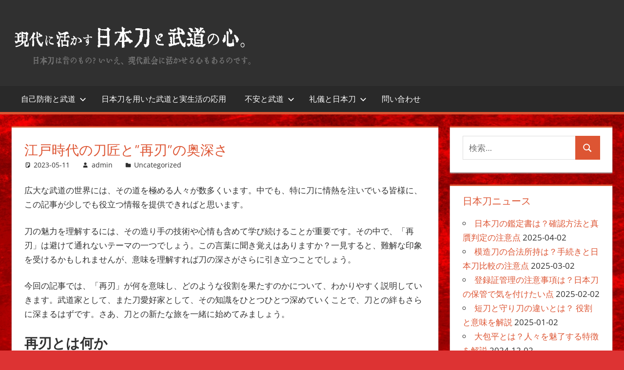

--- FILE ---
content_type: text/html; charset=UTF-8
request_url: http://www.fermedecaffoulens.com/2023/05/11/%E6%B1%9F%E6%88%B8%E6%99%82%E4%BB%A3%E3%81%AE%E5%88%80%E5%8C%A0%E3%81%A8%E5%86%8D%E5%88%83%E3%81%AE%E5%A5%A5%E6%B7%B1%E3%81%95/
body_size: 14537
content:
<!DOCTYPE html>
<html lang="ja">

<head>
<meta charset="UTF-8">
<meta name="viewport" content="width=device-width, initial-scale=1">
<link rel="profile" href="http://gmpg.org/xfn/11">
<link rel="pingback" href="http://www.fermedecaffoulens.com/xmlrpc.php">

<title>江戸時代の刀匠と&#8221;再刃&#8221;の奥深さ &#8211; 現代に活かす日本刀と武道の心。</title>
<meta name='robots' content='max-image-preview:large' />
<link rel="alternate" type="application/rss+xml" title="現代に活かす日本刀と武道の心。 &raquo; フィード" href="http://www.fermedecaffoulens.com/feed/" />
<link rel="alternate" type="application/rss+xml" title="現代に活かす日本刀と武道の心。 &raquo; コメントフィード" href="http://www.fermedecaffoulens.com/comments/feed/" />
<link rel="alternate" title="oEmbed (JSON)" type="application/json+oembed" href="http://www.fermedecaffoulens.com/wp-json/oembed/1.0/embed?url=http%3A%2F%2Fwww.fermedecaffoulens.com%2F2023%2F05%2F11%2F%25e6%25b1%259f%25e6%2588%25b8%25e6%2599%2582%25e4%25bb%25a3%25e3%2581%25ae%25e5%2588%2580%25e5%258c%25a0%25e3%2581%25a8%25e5%2586%258d%25e5%2588%2583%25e3%2581%25ae%25e5%25a5%25a5%25e6%25b7%25b1%25e3%2581%2595%2F" />
<link rel="alternate" title="oEmbed (XML)" type="text/xml+oembed" href="http://www.fermedecaffoulens.com/wp-json/oembed/1.0/embed?url=http%3A%2F%2Fwww.fermedecaffoulens.com%2F2023%2F05%2F11%2F%25e6%25b1%259f%25e6%2588%25b8%25e6%2599%2582%25e4%25bb%25a3%25e3%2581%25ae%25e5%2588%2580%25e5%258c%25a0%25e3%2581%25a8%25e5%2586%258d%25e5%2588%2583%25e3%2581%25ae%25e5%25a5%25a5%25e6%25b7%25b1%25e3%2581%2595%2F&#038;format=xml" />
<style id='wp-img-auto-sizes-contain-inline-css' type='text/css'>
img:is([sizes=auto i],[sizes^="auto," i]){contain-intrinsic-size:3000px 1500px}
/*# sourceURL=wp-img-auto-sizes-contain-inline-css */
</style>
<link rel='stylesheet' id='tortuga-theme-fonts-css' href='http://www.fermedecaffoulens.com/wp-content/fonts/8b5bd007957adbaf5c92824b7ee7160d.css?ver=20201110' type='text/css' media='all' />
<style id='wp-emoji-styles-inline-css' type='text/css'>

	img.wp-smiley, img.emoji {
		display: inline !important;
		border: none !important;
		box-shadow: none !important;
		height: 1em !important;
		width: 1em !important;
		margin: 0 0.07em !important;
		vertical-align: -0.1em !important;
		background: none !important;
		padding: 0 !important;
	}
/*# sourceURL=wp-emoji-styles-inline-css */
</style>
<style id='wp-block-library-inline-css' type='text/css'>
:root{--wp-block-synced-color:#7a00df;--wp-block-synced-color--rgb:122,0,223;--wp-bound-block-color:var(--wp-block-synced-color);--wp-editor-canvas-background:#ddd;--wp-admin-theme-color:#007cba;--wp-admin-theme-color--rgb:0,124,186;--wp-admin-theme-color-darker-10:#006ba1;--wp-admin-theme-color-darker-10--rgb:0,107,160.5;--wp-admin-theme-color-darker-20:#005a87;--wp-admin-theme-color-darker-20--rgb:0,90,135;--wp-admin-border-width-focus:2px}@media (min-resolution:192dpi){:root{--wp-admin-border-width-focus:1.5px}}.wp-element-button{cursor:pointer}:root .has-very-light-gray-background-color{background-color:#eee}:root .has-very-dark-gray-background-color{background-color:#313131}:root .has-very-light-gray-color{color:#eee}:root .has-very-dark-gray-color{color:#313131}:root .has-vivid-green-cyan-to-vivid-cyan-blue-gradient-background{background:linear-gradient(135deg,#00d084,#0693e3)}:root .has-purple-crush-gradient-background{background:linear-gradient(135deg,#34e2e4,#4721fb 50%,#ab1dfe)}:root .has-hazy-dawn-gradient-background{background:linear-gradient(135deg,#faaca8,#dad0ec)}:root .has-subdued-olive-gradient-background{background:linear-gradient(135deg,#fafae1,#67a671)}:root .has-atomic-cream-gradient-background{background:linear-gradient(135deg,#fdd79a,#004a59)}:root .has-nightshade-gradient-background{background:linear-gradient(135deg,#330968,#31cdcf)}:root .has-midnight-gradient-background{background:linear-gradient(135deg,#020381,#2874fc)}:root{--wp--preset--font-size--normal:16px;--wp--preset--font-size--huge:42px}.has-regular-font-size{font-size:1em}.has-larger-font-size{font-size:2.625em}.has-normal-font-size{font-size:var(--wp--preset--font-size--normal)}.has-huge-font-size{font-size:var(--wp--preset--font-size--huge)}.has-text-align-center{text-align:center}.has-text-align-left{text-align:left}.has-text-align-right{text-align:right}.has-fit-text{white-space:nowrap!important}#end-resizable-editor-section{display:none}.aligncenter{clear:both}.items-justified-left{justify-content:flex-start}.items-justified-center{justify-content:center}.items-justified-right{justify-content:flex-end}.items-justified-space-between{justify-content:space-between}.screen-reader-text{border:0;clip-path:inset(50%);height:1px;margin:-1px;overflow:hidden;padding:0;position:absolute;width:1px;word-wrap:normal!important}.screen-reader-text:focus{background-color:#ddd;clip-path:none;color:#444;display:block;font-size:1em;height:auto;left:5px;line-height:normal;padding:15px 23px 14px;text-decoration:none;top:5px;width:auto;z-index:100000}html :where(.has-border-color){border-style:solid}html :where([style*=border-top-color]){border-top-style:solid}html :where([style*=border-right-color]){border-right-style:solid}html :where([style*=border-bottom-color]){border-bottom-style:solid}html :where([style*=border-left-color]){border-left-style:solid}html :where([style*=border-width]){border-style:solid}html :where([style*=border-top-width]){border-top-style:solid}html :where([style*=border-right-width]){border-right-style:solid}html :where([style*=border-bottom-width]){border-bottom-style:solid}html :where([style*=border-left-width]){border-left-style:solid}html :where(img[class*=wp-image-]){height:auto;max-width:100%}:where(figure){margin:0 0 1em}html :where(.is-position-sticky){--wp-admin--admin-bar--position-offset:var(--wp-admin--admin-bar--height,0px)}@media screen and (max-width:600px){html :where(.is-position-sticky){--wp-admin--admin-bar--position-offset:0px}}

/*# sourceURL=wp-block-library-inline-css */
</style><style id='wp-block-heading-inline-css' type='text/css'>
h1:where(.wp-block-heading).has-background,h2:where(.wp-block-heading).has-background,h3:where(.wp-block-heading).has-background,h4:where(.wp-block-heading).has-background,h5:where(.wp-block-heading).has-background,h6:where(.wp-block-heading).has-background{padding:1.25em 2.375em}h1.has-text-align-left[style*=writing-mode]:where([style*=vertical-lr]),h1.has-text-align-right[style*=writing-mode]:where([style*=vertical-rl]),h2.has-text-align-left[style*=writing-mode]:where([style*=vertical-lr]),h2.has-text-align-right[style*=writing-mode]:where([style*=vertical-rl]),h3.has-text-align-left[style*=writing-mode]:where([style*=vertical-lr]),h3.has-text-align-right[style*=writing-mode]:where([style*=vertical-rl]),h4.has-text-align-left[style*=writing-mode]:where([style*=vertical-lr]),h4.has-text-align-right[style*=writing-mode]:where([style*=vertical-rl]),h5.has-text-align-left[style*=writing-mode]:where([style*=vertical-lr]),h5.has-text-align-right[style*=writing-mode]:where([style*=vertical-rl]),h6.has-text-align-left[style*=writing-mode]:where([style*=vertical-lr]),h6.has-text-align-right[style*=writing-mode]:where([style*=vertical-rl]){rotate:180deg}
/*# sourceURL=http://www.fermedecaffoulens.com/wp-includes/blocks/heading/style.min.css */
</style>
<style id='wp-block-paragraph-inline-css' type='text/css'>
.is-small-text{font-size:.875em}.is-regular-text{font-size:1em}.is-large-text{font-size:2.25em}.is-larger-text{font-size:3em}.has-drop-cap:not(:focus):first-letter{float:left;font-size:8.4em;font-style:normal;font-weight:100;line-height:.68;margin:.05em .1em 0 0;text-transform:uppercase}body.rtl .has-drop-cap:not(:focus):first-letter{float:none;margin-left:.1em}p.has-drop-cap.has-background{overflow:hidden}:root :where(p.has-background){padding:1.25em 2.375em}:where(p.has-text-color:not(.has-link-color)) a{color:inherit}p.has-text-align-left[style*="writing-mode:vertical-lr"],p.has-text-align-right[style*="writing-mode:vertical-rl"]{rotate:180deg}
/*# sourceURL=http://www.fermedecaffoulens.com/wp-includes/blocks/paragraph/style.min.css */
</style>
<style id='global-styles-inline-css' type='text/css'>
:root{--wp--preset--aspect-ratio--square: 1;--wp--preset--aspect-ratio--4-3: 4/3;--wp--preset--aspect-ratio--3-4: 3/4;--wp--preset--aspect-ratio--3-2: 3/2;--wp--preset--aspect-ratio--2-3: 2/3;--wp--preset--aspect-ratio--16-9: 16/9;--wp--preset--aspect-ratio--9-16: 9/16;--wp--preset--color--black: #000000;--wp--preset--color--cyan-bluish-gray: #abb8c3;--wp--preset--color--white: #ffffff;--wp--preset--color--pale-pink: #f78da7;--wp--preset--color--vivid-red: #cf2e2e;--wp--preset--color--luminous-vivid-orange: #ff6900;--wp--preset--color--luminous-vivid-amber: #fcb900;--wp--preset--color--light-green-cyan: #7bdcb5;--wp--preset--color--vivid-green-cyan: #00d084;--wp--preset--color--pale-cyan-blue: #8ed1fc;--wp--preset--color--vivid-cyan-blue: #0693e3;--wp--preset--color--vivid-purple: #9b51e0;--wp--preset--color--primary: #dd5533;--wp--preset--color--secondary: #c43c1a;--wp--preset--color--tertiary: #aa2200;--wp--preset--color--accent: #3355dd;--wp--preset--color--highlight: #2bc41a;--wp--preset--color--light-gray: #f0f0f0;--wp--preset--color--gray: #999999;--wp--preset--color--dark-gray: #303030;--wp--preset--gradient--vivid-cyan-blue-to-vivid-purple: linear-gradient(135deg,rgb(6,147,227) 0%,rgb(155,81,224) 100%);--wp--preset--gradient--light-green-cyan-to-vivid-green-cyan: linear-gradient(135deg,rgb(122,220,180) 0%,rgb(0,208,130) 100%);--wp--preset--gradient--luminous-vivid-amber-to-luminous-vivid-orange: linear-gradient(135deg,rgb(252,185,0) 0%,rgb(255,105,0) 100%);--wp--preset--gradient--luminous-vivid-orange-to-vivid-red: linear-gradient(135deg,rgb(255,105,0) 0%,rgb(207,46,46) 100%);--wp--preset--gradient--very-light-gray-to-cyan-bluish-gray: linear-gradient(135deg,rgb(238,238,238) 0%,rgb(169,184,195) 100%);--wp--preset--gradient--cool-to-warm-spectrum: linear-gradient(135deg,rgb(74,234,220) 0%,rgb(151,120,209) 20%,rgb(207,42,186) 40%,rgb(238,44,130) 60%,rgb(251,105,98) 80%,rgb(254,248,76) 100%);--wp--preset--gradient--blush-light-purple: linear-gradient(135deg,rgb(255,206,236) 0%,rgb(152,150,240) 100%);--wp--preset--gradient--blush-bordeaux: linear-gradient(135deg,rgb(254,205,165) 0%,rgb(254,45,45) 50%,rgb(107,0,62) 100%);--wp--preset--gradient--luminous-dusk: linear-gradient(135deg,rgb(255,203,112) 0%,rgb(199,81,192) 50%,rgb(65,88,208) 100%);--wp--preset--gradient--pale-ocean: linear-gradient(135deg,rgb(255,245,203) 0%,rgb(182,227,212) 50%,rgb(51,167,181) 100%);--wp--preset--gradient--electric-grass: linear-gradient(135deg,rgb(202,248,128) 0%,rgb(113,206,126) 100%);--wp--preset--gradient--midnight: linear-gradient(135deg,rgb(2,3,129) 0%,rgb(40,116,252) 100%);--wp--preset--font-size--small: 13px;--wp--preset--font-size--medium: 20px;--wp--preset--font-size--large: 36px;--wp--preset--font-size--x-large: 42px;--wp--preset--spacing--20: 0.44rem;--wp--preset--spacing--30: 0.67rem;--wp--preset--spacing--40: 1rem;--wp--preset--spacing--50: 1.5rem;--wp--preset--spacing--60: 2.25rem;--wp--preset--spacing--70: 3.38rem;--wp--preset--spacing--80: 5.06rem;--wp--preset--shadow--natural: 6px 6px 9px rgba(0, 0, 0, 0.2);--wp--preset--shadow--deep: 12px 12px 50px rgba(0, 0, 0, 0.4);--wp--preset--shadow--sharp: 6px 6px 0px rgba(0, 0, 0, 0.2);--wp--preset--shadow--outlined: 6px 6px 0px -3px rgb(255, 255, 255), 6px 6px rgb(0, 0, 0);--wp--preset--shadow--crisp: 6px 6px 0px rgb(0, 0, 0);}:where(.is-layout-flex){gap: 0.5em;}:where(.is-layout-grid){gap: 0.5em;}body .is-layout-flex{display: flex;}.is-layout-flex{flex-wrap: wrap;align-items: center;}.is-layout-flex > :is(*, div){margin: 0;}body .is-layout-grid{display: grid;}.is-layout-grid > :is(*, div){margin: 0;}:where(.wp-block-columns.is-layout-flex){gap: 2em;}:where(.wp-block-columns.is-layout-grid){gap: 2em;}:where(.wp-block-post-template.is-layout-flex){gap: 1.25em;}:where(.wp-block-post-template.is-layout-grid){gap: 1.25em;}.has-black-color{color: var(--wp--preset--color--black) !important;}.has-cyan-bluish-gray-color{color: var(--wp--preset--color--cyan-bluish-gray) !important;}.has-white-color{color: var(--wp--preset--color--white) !important;}.has-pale-pink-color{color: var(--wp--preset--color--pale-pink) !important;}.has-vivid-red-color{color: var(--wp--preset--color--vivid-red) !important;}.has-luminous-vivid-orange-color{color: var(--wp--preset--color--luminous-vivid-orange) !important;}.has-luminous-vivid-amber-color{color: var(--wp--preset--color--luminous-vivid-amber) !important;}.has-light-green-cyan-color{color: var(--wp--preset--color--light-green-cyan) !important;}.has-vivid-green-cyan-color{color: var(--wp--preset--color--vivid-green-cyan) !important;}.has-pale-cyan-blue-color{color: var(--wp--preset--color--pale-cyan-blue) !important;}.has-vivid-cyan-blue-color{color: var(--wp--preset--color--vivid-cyan-blue) !important;}.has-vivid-purple-color{color: var(--wp--preset--color--vivid-purple) !important;}.has-black-background-color{background-color: var(--wp--preset--color--black) !important;}.has-cyan-bluish-gray-background-color{background-color: var(--wp--preset--color--cyan-bluish-gray) !important;}.has-white-background-color{background-color: var(--wp--preset--color--white) !important;}.has-pale-pink-background-color{background-color: var(--wp--preset--color--pale-pink) !important;}.has-vivid-red-background-color{background-color: var(--wp--preset--color--vivid-red) !important;}.has-luminous-vivid-orange-background-color{background-color: var(--wp--preset--color--luminous-vivid-orange) !important;}.has-luminous-vivid-amber-background-color{background-color: var(--wp--preset--color--luminous-vivid-amber) !important;}.has-light-green-cyan-background-color{background-color: var(--wp--preset--color--light-green-cyan) !important;}.has-vivid-green-cyan-background-color{background-color: var(--wp--preset--color--vivid-green-cyan) !important;}.has-pale-cyan-blue-background-color{background-color: var(--wp--preset--color--pale-cyan-blue) !important;}.has-vivid-cyan-blue-background-color{background-color: var(--wp--preset--color--vivid-cyan-blue) !important;}.has-vivid-purple-background-color{background-color: var(--wp--preset--color--vivid-purple) !important;}.has-black-border-color{border-color: var(--wp--preset--color--black) !important;}.has-cyan-bluish-gray-border-color{border-color: var(--wp--preset--color--cyan-bluish-gray) !important;}.has-white-border-color{border-color: var(--wp--preset--color--white) !important;}.has-pale-pink-border-color{border-color: var(--wp--preset--color--pale-pink) !important;}.has-vivid-red-border-color{border-color: var(--wp--preset--color--vivid-red) !important;}.has-luminous-vivid-orange-border-color{border-color: var(--wp--preset--color--luminous-vivid-orange) !important;}.has-luminous-vivid-amber-border-color{border-color: var(--wp--preset--color--luminous-vivid-amber) !important;}.has-light-green-cyan-border-color{border-color: var(--wp--preset--color--light-green-cyan) !important;}.has-vivid-green-cyan-border-color{border-color: var(--wp--preset--color--vivid-green-cyan) !important;}.has-pale-cyan-blue-border-color{border-color: var(--wp--preset--color--pale-cyan-blue) !important;}.has-vivid-cyan-blue-border-color{border-color: var(--wp--preset--color--vivid-cyan-blue) !important;}.has-vivid-purple-border-color{border-color: var(--wp--preset--color--vivid-purple) !important;}.has-vivid-cyan-blue-to-vivid-purple-gradient-background{background: var(--wp--preset--gradient--vivid-cyan-blue-to-vivid-purple) !important;}.has-light-green-cyan-to-vivid-green-cyan-gradient-background{background: var(--wp--preset--gradient--light-green-cyan-to-vivid-green-cyan) !important;}.has-luminous-vivid-amber-to-luminous-vivid-orange-gradient-background{background: var(--wp--preset--gradient--luminous-vivid-amber-to-luminous-vivid-orange) !important;}.has-luminous-vivid-orange-to-vivid-red-gradient-background{background: var(--wp--preset--gradient--luminous-vivid-orange-to-vivid-red) !important;}.has-very-light-gray-to-cyan-bluish-gray-gradient-background{background: var(--wp--preset--gradient--very-light-gray-to-cyan-bluish-gray) !important;}.has-cool-to-warm-spectrum-gradient-background{background: var(--wp--preset--gradient--cool-to-warm-spectrum) !important;}.has-blush-light-purple-gradient-background{background: var(--wp--preset--gradient--blush-light-purple) !important;}.has-blush-bordeaux-gradient-background{background: var(--wp--preset--gradient--blush-bordeaux) !important;}.has-luminous-dusk-gradient-background{background: var(--wp--preset--gradient--luminous-dusk) !important;}.has-pale-ocean-gradient-background{background: var(--wp--preset--gradient--pale-ocean) !important;}.has-electric-grass-gradient-background{background: var(--wp--preset--gradient--electric-grass) !important;}.has-midnight-gradient-background{background: var(--wp--preset--gradient--midnight) !important;}.has-small-font-size{font-size: var(--wp--preset--font-size--small) !important;}.has-medium-font-size{font-size: var(--wp--preset--font-size--medium) !important;}.has-large-font-size{font-size: var(--wp--preset--font-size--large) !important;}.has-x-large-font-size{font-size: var(--wp--preset--font-size--x-large) !important;}
/*# sourceURL=global-styles-inline-css */
</style>

<style id='classic-theme-styles-inline-css' type='text/css'>
/*! This file is auto-generated */
.wp-block-button__link{color:#fff;background-color:#32373c;border-radius:9999px;box-shadow:none;text-decoration:none;padding:calc(.667em + 2px) calc(1.333em + 2px);font-size:1.125em}.wp-block-file__button{background:#32373c;color:#fff;text-decoration:none}
/*# sourceURL=/wp-includes/css/classic-themes.min.css */
</style>
<link rel='stylesheet' id='contact-form-7-css' href='http://www.fermedecaffoulens.com/wp-content/plugins/contact-form-7/includes/css/styles.css?ver=6.0.6' type='text/css' media='all' />
<link rel='stylesheet' id='tortuga-stylesheet-css' href='http://www.fermedecaffoulens.com/wp-content/themes/tortuga/style.css?ver=2.4.0' type='text/css' media='all' />
<style id='tortuga-stylesheet-inline-css' type='text/css'>
.site-title, .site-description { position: absolute; clip: rect(1px, 1px, 1px, 1px); width: 1px; height: 1px; overflow: hidden; }
/*# sourceURL=tortuga-stylesheet-inline-css */
</style>
<link rel='stylesheet' id='tortuga-safari-flexbox-fixes-css' href='http://www.fermedecaffoulens.com/wp-content/themes/tortuga/assets/css/safari-flexbox-fixes.css?ver=20200420' type='text/css' media='all' />
<script type="text/javascript" src="http://www.fermedecaffoulens.com/wp-content/themes/tortuga/assets/js/svgxuse.min.js?ver=1.2.6" id="svgxuse-js"></script>
<link rel="https://api.w.org/" href="http://www.fermedecaffoulens.com/wp-json/" /><link rel="alternate" title="JSON" type="application/json" href="http://www.fermedecaffoulens.com/wp-json/wp/v2/posts/217" /><link rel="EditURI" type="application/rsd+xml" title="RSD" href="http://www.fermedecaffoulens.com/xmlrpc.php?rsd" />
<meta name="generator" content="WordPress 6.9" />
<link rel="canonical" href="http://www.fermedecaffoulens.com/2023/05/11/%e6%b1%9f%e6%88%b8%e6%99%82%e4%bb%a3%e3%81%ae%e5%88%80%e5%8c%a0%e3%81%a8%e5%86%8d%e5%88%83%e3%81%ae%e5%a5%a5%e6%b7%b1%e3%81%95/" />
<link rel='shortlink' href='http://www.fermedecaffoulens.com/?p=217' />
<style type="text/css" id="custom-background-css">
body.custom-background { background-color: #dd3333; background-image: url("http://www.fermedecaffoulens.com/wp-content/uploads/2018/11/5afb336659cd635bf132dba8fcd4202f_m.jpg"); background-position: left top; background-size: auto; background-repeat: repeat; background-attachment: scroll; }
</style>
	<link rel="icon" href="http://www.fermedecaffoulens.com/wp-content/uploads/2018/11/cropped-e46ffd4770a718d0a7cfd54689a21c91_s-1-32x32.jpg" sizes="32x32" />
<link rel="icon" href="http://www.fermedecaffoulens.com/wp-content/uploads/2018/11/cropped-e46ffd4770a718d0a7cfd54689a21c91_s-1-192x192.jpg" sizes="192x192" />
<link rel="apple-touch-icon" href="http://www.fermedecaffoulens.com/wp-content/uploads/2018/11/cropped-e46ffd4770a718d0a7cfd54689a21c91_s-1-180x180.jpg" />
<meta name="msapplication-TileImage" content="http://www.fermedecaffoulens.com/wp-content/uploads/2018/11/cropped-e46ffd4770a718d0a7cfd54689a21c91_s-1-270x270.jpg" />
</head>

<body class="wp-singular post-template-default single single-post postid-217 single-format-standard custom-background wp-custom-logo wp-embed-responsive wp-theme-tortuga post-layout-two-columns post-layout-columns">

	
	<div id="page" class="hfeed site">

		<a class="skip-link screen-reader-text" href="#content">コンテンツへスキップ</a>

		
		
		<header id="masthead" class="site-header clearfix" role="banner">

			<div class="header-main container clearfix">

				<div id="logo" class="site-branding clearfix">

					<a href="http://www.fermedecaffoulens.com/" class="custom-logo-link" rel="home"><img width="500" height="100" src="http://www.fermedecaffoulens.com/wp-content/uploads/2018/11/日本刀.png" class="custom-logo" alt="現代に活かす日本刀と武道の心。" decoding="async" fetchpriority="high" srcset="http://www.fermedecaffoulens.com/wp-content/uploads/2018/11/日本刀.png 500w, http://www.fermedecaffoulens.com/wp-content/uploads/2018/11/日本刀-300x60.png 300w" sizes="(max-width: 500px) 100vw, 500px" /></a>					
			<p class="site-title"><a href="http://www.fermedecaffoulens.com/" rel="home">現代に活かす日本刀と武道の心。</a></p>

								
			<p class="site-description">日本刀は昔のもの？ いいえ、現代社会に活かせる心もあるのです。</p>

			
				</div><!-- .site-branding -->

				<div class="header-widgets clearfix">

					
				</div><!-- .header-widgets -->

			</div><!-- .header-main -->

			

	<div id="main-navigation-wrap" class="primary-navigation-wrap">

		<div class="primary-navigation-container container">

			
			<button class="primary-menu-toggle menu-toggle" aria-controls="primary-menu" aria-expanded="false" >
				<svg class="icon icon-menu" aria-hidden="true" role="img"> <use xlink:href="http://www.fermedecaffoulens.com/wp-content/themes/tortuga/assets/icons/genericons-neue.svg#menu"></use> </svg><svg class="icon icon-close" aria-hidden="true" role="img"> <use xlink:href="http://www.fermedecaffoulens.com/wp-content/themes/tortuga/assets/icons/genericons-neue.svg#close"></use> </svg>				<span class="menu-toggle-text">Menu</span>
			</button>

			<div class="primary-navigation">

				<nav id="site-navigation" class="main-navigation" role="navigation"  aria-label="Primary Menu">

					<ul id="primary-menu" class="menu"><li id="menu-item-34" class="menu-item menu-item-type-post_type menu-item-object-page menu-item-home menu-item-has-children menu-item-34"><a href="http://www.fermedecaffoulens.com/">自己防衛と武道<svg class="icon icon-expand" aria-hidden="true" role="img"> <use xlink:href="http://www.fermedecaffoulens.com/wp-content/themes/tortuga/assets/icons/genericons-neue.svg#expand"></use> </svg></a>
<ul class="sub-menu">
	<li id="menu-item-39" class="menu-item menu-item-type-post_type menu-item-object-page menu-item-39"><a href="http://www.fermedecaffoulens.com/%e5%b1%85%e5%90%88%e3%81%a8%e6%97%a5%e6%9c%ac%e5%88%80/">居合と日本刀</a></li>
	<li id="menu-item-40" class="menu-item menu-item-type-post_type menu-item-object-page menu-item-40"><a href="http://www.fermedecaffoulens.com/%e5%bf%83%e6%8a%80%e4%bd%93%e3%81%a8%e6%97%a5%e6%9c%ac%e5%88%80/">心技体と日本刀</a></li>
</ul>
</li>
<li id="menu-item-41" class="menu-item menu-item-type-post_type menu-item-object-page menu-item-41"><a href="http://www.fermedecaffoulens.com/%e6%97%a5%e6%9c%ac%e5%88%80%e3%82%92%e7%94%a8%e3%81%84%e3%81%9f%e6%ad%a6%e9%81%93%e3%81%a8%e5%ae%9f%e7%94%9f%e6%b4%bb%e3%81%ae%e5%bf%9c%e7%94%a8/">日本刀を用いた武道と実生活の応用</a></li>
<li id="menu-item-37" class="menu-item menu-item-type-post_type menu-item-object-page menu-item-has-children menu-item-37"><a href="http://www.fermedecaffoulens.com/%e4%b8%8d%e5%ae%89%e3%81%a8%e6%ad%a6%e9%81%93/">不安と武道<svg class="icon icon-expand" aria-hidden="true" role="img"> <use xlink:href="http://www.fermedecaffoulens.com/wp-content/themes/tortuga/assets/icons/genericons-neue.svg#expand"></use> </svg></a>
<ul class="sub-menu">
	<li id="menu-item-36" class="menu-item menu-item-type-post_type menu-item-object-page menu-item-36"><a href="http://www.fermedecaffoulens.com/%e3%82%b9%e3%83%88%e3%83%ac%e3%82%b9%e8%a7%a3%e6%b6%88%e3%81%ae%e3%81%9f%e3%82%81%e3%81%ae%e6%ad%a6%e9%81%93/">ストレス解消のための武道</a></li>
	<li id="menu-item-35" class="menu-item menu-item-type-post_type menu-item-object-page menu-item-35"><a href="http://www.fermedecaffoulens.com/%e3%82%a8%e3%82%af%e3%82%b5%e3%82%b5%e3%82%a4%e3%82%ba%e3%81%a8%e6%97%a5%e6%9c%ac%e5%88%80/">エクササイズと日本刀</a></li>
</ul>
</li>
<li id="menu-item-42" class="menu-item menu-item-type-post_type menu-item-object-page menu-item-has-children menu-item-42"><a href="http://www.fermedecaffoulens.com/%e7%a4%bc%e5%84%80%e3%81%a8%e6%97%a5%e6%9c%ac%e5%88%80/">礼儀と日本刀<svg class="icon icon-expand" aria-hidden="true" role="img"> <use xlink:href="http://www.fermedecaffoulens.com/wp-content/themes/tortuga/assets/icons/genericons-neue.svg#expand"></use> </svg></a>
<ul class="sub-menu">
	<li id="menu-item-43" class="menu-item menu-item-type-post_type menu-item-object-page menu-item-43"><a href="http://www.fermedecaffoulens.com/%e7%a4%bc%e5%84%80%e3%81%ae%e6%9c%ac%e8%b3%aa/">礼儀の本質</a></li>
</ul>
</li>
<li id="menu-item-38" class="menu-item menu-item-type-post_type menu-item-object-page menu-item-38"><a href="http://www.fermedecaffoulens.com/%e5%95%8f%e3%81%84%e5%90%88%e3%82%8f%e3%81%9b/">問い合わせ</a></li>
</ul>				</nav><!-- #site-navigation -->

			</div><!-- .primary-navigation -->

		</div>

	</div>



		</header><!-- #masthead -->

		
		
		
		<div id="content" class="site-content container clearfix">

	<section id="primary" class="content-single content-area">
		<main id="main" class="site-main" role="main">

		
<article id="post-217" class="post-217 post type-post status-publish format-standard hentry category-uncategorized">

	
	<header class="entry-header">

		<h1 class="entry-title">江戸時代の刀匠と&#8221;再刃&#8221;の奥深さ</h1>
		<div class="entry-meta"><span class="meta-date"><svg class="icon icon-standard" aria-hidden="true" role="img"> <use xlink:href="http://www.fermedecaffoulens.com/wp-content/themes/tortuga/assets/icons/genericons-neue.svg#standard"></use> </svg><a href="http://www.fermedecaffoulens.com/2023/05/11/%e6%b1%9f%e6%88%b8%e6%99%82%e4%bb%a3%e3%81%ae%e5%88%80%e5%8c%a0%e3%81%a8%e5%86%8d%e5%88%83%e3%81%ae%e5%a5%a5%e6%b7%b1%e3%81%95/" title="6:24 AM" rel="bookmark"><time class="entry-date published updated" datetime="2023-05-11T06:24:51+00:00">2023-05-11</time></a></span><span class="meta-author"> <svg class="icon icon-user" aria-hidden="true" role="img"> <use xlink:href="http://www.fermedecaffoulens.com/wp-content/themes/tortuga/assets/icons/genericons-neue.svg#user"></use> </svg><span class="author vcard"><a class="url fn n" href="http://www.fermedecaffoulens.com/author/admin/" title="admin のすべての投稿を表示" rel="author">admin</a></span></span><span class="meta-category"> <svg class="icon icon-category" aria-hidden="true" role="img"> <use xlink:href="http://www.fermedecaffoulens.com/wp-content/themes/tortuga/assets/icons/genericons-neue.svg#category"></use> </svg><a href="http://www.fermedecaffoulens.com/category/uncategorized/" rel="category tag">Uncategorized</a></span></div>
	</header><!-- .entry-header -->

	<div class="entry-content clearfix">

		
<p>広大な武道の世界には、その道を極める人々が数多くいます。中でも、特に刀に情熱を注いでいる皆様に、この記事が少しでも役立つ情報を提供できればと思います。</p>



<p>刀の魅力を理解するには、その造り手の技術や心情も含めて学び続けることが重要です。その中で、「再刃」は避けて通れないテーマの一つでしょう。この言葉に聞き覚えはありますか？一見すると、難解な印象を受けるかもしれませんが、意味を理解すれば刀の深さがさらに引き立つことでしょう。</p>



<p>今回の記事では、「再刃」が何を意味し、どのような役割を果たすのかについて、わかりやすく説明していきます。武道家として、また刀愛好家として、その知識をひとつひとつ深めていくことで、刀との絆もさらに深まるはずです。さあ、刀との新たな旅を一緒に始めてみましょう。</p>



<h2 class="wp-block-heading">再刃とは何か</h2>



<p>刀の世界には、さまざまな知識や技術が存在します。その中でも、「再刃」は大変重要なポイントとなるのです。そこで今回は、この「再刃」について深く掘り下げてみましょう。</p>



<h3 class="wp-block-heading">刀の再生、再刃の役割</h3>



<p>「再刃」とは、まさしくその名の通り、刀の刃を再び焼き直す作業を指します。時間とともにその輝きを失い、切れ味を欠いた古い刀に対して行われます。この作業により、かつての鋭い切れ味と美しい光沢が甦り、新たな生命が息吹きます。ある意味、再刃はまるで刀匠の手によって刀が生まれ変わる瞬間とも言えるでしょう。</p>



<p>こうした再刃の作業は、刀自体が鉄でできていることが大前提となります。鉄は適度な硬さと柔軟性を持ち合わせており、適切な方法で加工すれば何度でも元の形に戻すことが可能な素材なのです。それゆえ、適切な技術を駆使すれば、どれだけ古く傷んだ刀であってもその美しさを取り戻すことができます。</p>



<h3 class="wp-block-heading">再刃による刀の蘇生</h3>



<p>刀の持つ魅力とは、その形状や装飾だけでなく、使い手に最高のパフォーマンスを提供するための切れ味にもあると言えるでしょう。しかし、長年の使用や保存状態により、その切れ味は徐々に衰えてしまいます。そこで活躍するのが、再刃の技術なのです。</p>



<p>再刃を行うことで、刀はその新たな命を吹き込まれ、かつての輝きを取り戻すのです。使い手にとって、それはまるで信頼するパートナーが帰ってきたような喜びを感じさせてくれる瞬間でしょう。</p>



<p>以上から、「再刃」はただ古い刀を新しくするだけでなく、その魂を甦らせるための重要な作業と言えます。これらの知識を持つことで、刀とのより深い絆を感じることができるでしょう。また、自身の武道への理解も一層深まることと思います。</p>



<h2 class="wp-block-heading">江戸時代の刀と再刃</h2>



<p>歴史の舞台を江戸時代に移してみましょう。これは武士が刀を常に身に着けていた時代であり、刀は武士の生命線であると同時にその身分や地位を象徴していました。この頃には、刀の「再刃」は極めて一般的な作業でした。今回は、この歴史的背景と再刃がどのように結びついていたのかについて掘り下げていきましょう。</p>



<h3 class="wp-block-heading">江戸時代の刀文化と再刃</h3>



<p>江戸時代は約260年にわたる長い平和の時代でしたが、それは同時に刀が日常生活に密接に関わる時代でもありました。武士は常に刀を携え、それが彼の身分や地位を示すとともに、いざというときの戦闘用具でもありました。そのため、刀は常に最高の状態を保つことが求められました。</p>



<p>このような状況の中で、刀の刃が傷んだり、切れ味が鈍ったりしたときには「再刃」が行われました。再刃は刀の刃を新たに焼き直し、その美しさと機能を回復させる作業であり、当時の武士にとっては非常に身近な存在だったのです。</p>



<h3 class="wp-block-heading">再刃の役割と価値</h3>



<p>再刃は刀そのものの価値を維持するために重要な役割を果たしていました。再刃を施すことで、刀はその美しさと切れ味を取り戻し、再びその持ち主の信頼を勝ち取ることができたのです。</p>



<p>再刃は、単に古い刀を再生するだけでなく、持ち主とのつながりを深め、その絆を再確認するための重要なプロセスでもありました。刀は武士にとって生涯のパートナーであり、その再刃はその関係性を維持し、強化するための手段だったのです。</p>



<p>以上から、江戸時代の再刃は、刀とその持ち主の関係を深めるための重要な手段だったと言えます。これらの知識を胸に刻むことで、自身の武道への理解も一層深まることでしょう。</p>



<h2 class="wp-block-heading">刀の傷みと再刃</h2>



<p>刀は、その美しさと切れ味から武道家たちにとって大切な存在であり、またその価値は長い歴史を経ても色あせることがありません。しかし、その一方で刀は鉄でできているため、長い間使っているとやがて傷み始めます。そんなときに重要な役割を果たすのが「再刃」です。今回は、刀が傷む理由と、それをどのように再刃が解決するのかについて解説していきましょう。</p>



<h3 class="wp-block-heading">刀が傷む理由</h3>



<p>刀は鉄と炭素の化合物でできており、その特性上、使用や経年劣化によって傷み始めます。刀の刃は非常に薄く研ぎ澄まされているため、強い衝撃を受けると割れたり、欠けたりすることがあります。また、刀は鉄でできているため、湿気や水分と接触すると錆びてしまう可能性があります。</p>



<p>さらに、刀を用いた訓練や実戦では、刃と刃が当たり合うことで、微細な傷が刃面全体に広がってしまいます。これらが積み重なり、刀はやがてその美しさと切れ味を失ってしまうのです。</p>



<h3 class="wp-block-heading">再刃が傷みを解決する方法</h3>



<p>このように傷んだ刀を再び輝かせるのが「再刃」の役割です。再刃は文字通り、刀の刃をもう一度焼き直す作業を指します。刀工はまず、傷んだ刀の刃を丁寧に研ぎ落とします。そして、新たな刃を形成するために刀を熱し、適度に冷却します。この工程を繰り返すことで、刀は再び美しい姿と鋭い切れ味を取り戻すのです。</p>



<p>再刃の作業は非常に繊細で難易度が高いため、これを行う刀工の技術もまた高く評価されます。その一方で、再刃を通じて傷んだ刀が新たな生命を吹き込まれ、その美しさと機能を再び輝かせることができるのです。</p>



<p>以上から、刀の傷みと再刃の関連性を理解することで、刀というアイテムの価値を深く理解し、自身の武道への理解も一層深まることでしょう。</p>



<h2 class="wp-block-heading">再刃の技術</h2>



<p>再刃という言葉を耳にすると、単純に刀の刃を焼き直す作業だと考えるかもしれません。しかし、その実態は非常に緻密な技術が求められる作業であり、単に新しい刃を作り出すだけでなく、刀自体の美しさを再現する役割も果たします。今回は、その難しさと、その技術がもたらす刀の美しさについて深掘りしていきます。</p>



<h3 class="wp-block-heading">再刃の難しさ</h3>



<p>再刃は、古びた刀を新たな命を吹き込むという重要な作業ですが、同時に非常に難易度が高い技術も必要とします。なぜなら、刀工は再刃の過程で、刀の特性やその歴史を尊重しつつ、新たな刃を形成する必要があるからです。</p>



<p>まず、再刃を始める前に、刀工は刀の全体的な状態を細かく観察します。これは、適切な再刃の方法を決定するために欠かせない作業で、刀の形状、サイズ、重さ、バランスなどを考慮に入れる必要があります。そして、刀を熱し、適度に冷却するという工程を繰り返すことで、新たな刃を形成します。</p>



<h3 class="wp-block-heading">刀の美しさを引き立てる技術</h3>



<p>再刃の技術は、ただ新しい刃を作るだけでなく、刀の美しさを引き立てる役割も果たします。刀はその刃の形状や模様、輝きなどから美しさが生まれ、それぞれの刀に特有の個性となります。これらの特徴を再現しつつ、新たな刃を作るのが再刃の技術です。</p>



<p>再刃の作業は熟練の技術と深い知識が求められ、その結果生まれる新たな刃の美しさは、その刀を手にする武道家たちにとって、再びその刀と向き合う価値があることを実感させてくれます。また、再刃によって再生した刀は、その美しさとともに歴史を紡いできた証として、次世代へと受け継がれていきます。</p>



<p>以上のように、再刃の技術は単に刀を修復するだけでなく、その美しさを引き立てる重要な役割を果たします。刀を扱うすべての武道家たちが、この技術の価値を理解し、刀という武器、そして芸術品への敬意を保つことが、武道精神の一環であると言えるでしょう。</p>



<h2 class="wp-block-heading">まとめ</h2>



<p>この記事を通じて、再刃という言葉がただ刀を修復するだけでなく、その美しさを引き立てる役割も果たすという事実、そしてそれが武道家にとってどれほどの価値を持つのかについて、少しでも理解を深めていただけたら幸いです。刀は武道家の魂を映し出す鏡であり、その鏡が美しく磨かれているか否かは、その人の武道への姿勢を如実に表します。再刃という行為は、その鏡を磨く行為に他なりません。これからも刀とともに道を歩み続ける皆さんにとって、この知識がさらなる一歩を踏み出す助けとなることを願っています。</p>

		
	</div><!-- .entry-content -->

	<footer class="entry-footer">

						
	<nav class="navigation post-navigation" aria-label="投稿">
		<h2 class="screen-reader-text">投稿ナビゲーション</h2>
		<div class="nav-links"><div class="nav-previous"><a href="http://www.fermedecaffoulens.com/2023/04/11/%e6%b0%b4%e3%81%b8%e3%81%97%e3%81%a8%e7%8e%89%e3%81%b8%e3%81%97%e3%81%8c%e7%94%9f%e3%82%80%e7%84%a1%e6%af%94%e3%81%ae%e5%bc%b7%e5%ba%a6/" rel="prev"><span class="screen-reader-text">前の記事:</span>水へしと玉へしが生む無比の強度</a></div><div class="nav-next"><a href="http://www.fermedecaffoulens.com/2023/06/11/%e6%97%a5%e6%9c%ac%e5%88%80%e3%81%ab%e9%9a%a0%e3%81%95%e3%82%8c%e3%81%9f%e3%82%a2%e3%83%bc%e3%83%88%e3%80%81%e5%88%80%e8%ba%ab%e5%bd%ab%e5%88%bb%e3%81%ae%e9%ad%85%e5%8a%9b%e3%81%a8%e3%81%9d%e3%81%ae/" rel="next"><span class="screen-reader-text">次の記事:</span>日本刀に隠されたアート、刀身彫刻の魅力とその種類</a></div></div>
	</nav>
	</footer><!-- .entry-footer -->

</article>

		</main><!-- #main -->
	</section><!-- #primary -->

	
	<section id="secondary" class="sidebar widget-area clearfix" role="complementary">

		<div class="widget-wrap"><aside id="search-2" class="widget widget_search clearfix">
<form role="search" method="get" class="search-form" action="http://www.fermedecaffoulens.com/">
	<label>
		<span class="screen-reader-text">検索対象:</span>
		<input type="search" class="search-field"
			placeholder="検索&hellip;"
			value="" name="s"
			title="検索対象:" />
	</label>
	<button type="submit" class="search-submit">
		<svg class="icon icon-search" aria-hidden="true" role="img"> <use xlink:href="http://www.fermedecaffoulens.com/wp-content/themes/tortuga/assets/icons/genericons-neue.svg#search"></use> </svg>		<span class="screen-reader-text">検索</span>
	</button>
</form>
</aside></div>
		<div class="widget-wrap"><aside id="recent-posts-2" class="widget widget_recent_entries clearfix">
		<div class="widget-header"><h3 class="widget-title">日本刀ニュース</h3></div>
		<ul>
											<li>
					<a href="http://www.fermedecaffoulens.com/2025/04/02/japanese-sword-appraisal/">日本刀の鑑定書は？確認方法と真贋判定の注意点</a>
											<span class="post-date">2025-04-02</span>
									</li>
											<li>
					<a href="http://www.fermedecaffoulens.com/2025/03/02/imitation-sword-guide/">模造刀の合法所持は？手続きと日本刀比較の注意点</a>
											<span class="post-date">2025-03-02</span>
									</li>
											<li>
					<a href="http://www.fermedecaffoulens.com/2025/02/02/sword-storage-guide/">登録証管理の注意事項は？日本刀の保管で気を付けたい点</a>
											<span class="post-date">2025-02-02</span>
									</li>
											<li>
					<a href="http://www.fermedecaffoulens.com/2025/01/02/short-protection-sword/">短刀と守り刀の違いとは？ 役割と意味を解説</a>
											<span class="post-date">2025-01-02</span>
									</li>
											<li>
					<a href="http://www.fermedecaffoulens.com/2024/12/02/japanese-sword-ookanehira/">大包平とは？人々を魅了する特徴を解説</a>
											<span class="post-date">2024-12-02</span>
									</li>
					</ul>

		</aside></div><div class="widget-wrap"><aside id="widget_sp_image-2" class="widget widget_sp_image clearfix"><div class="widget-header"><h3 class="widget-title">管理人（古町戸）</h3></div><img width="640" height="384" alt="管理人（古町戸）" class="attachment-full aligncenter" style="max-width: 100%;" srcset="http://www.fermedecaffoulens.com/wp-content/uploads/2018/11/ad4dfc462a02a0510d821e75349ed633_s.jpg 640w, http://www.fermedecaffoulens.com/wp-content/uploads/2018/11/ad4dfc462a02a0510d821e75349ed633_s-300x180.jpg 300w" sizes="(max-width: 640px) 100vw, 640px" src="http://www.fermedecaffoulens.com/wp-content/uploads/2018/11/ad4dfc462a02a0510d821e75349ed633_s.jpg" /><div class="widget_sp_image-description" ><p>祖父によれば、うちは武士の子孫だそうです。<br />
といっても今は只の田舎の農家ですし、先祖も歴史の教科書に出るような有名人ではなく、そんなに偉くなかった家のようなのですが。<br />
まぁそんなわけで実家の蔵に色々残されていて、興味を持って色々調べてるうちに日本刀にも詳しくなりました。<br />
admin@fermedecaffoulens.com</p>
</div></aside></div><div class="widget-wrap"><aside id="text-3" class="widget widget_text clearfix"><div class="widget-header"><h3 class="widget-title">免責事項</h3></div>			<div class="textwidget"><p>サイト内の情報は掲載時点でのものとなっております。掲載後に予告なく情報の内容を書き換えたり、時間経過の影響で実際と情報が一致しなくなったり等の場合も十分にあるかと思います。またサイトの情報を情報源として閲覧者がとった行動の結果、閲覧者や第三者が損害を被られた場合においても、サイト運営元は責を負いません。</p>
</div>
		</aside></div>
	</section><!-- #secondary -->



	</div><!-- #content -->

	
	<div id="footer" class="footer-wrap">

		<footer id="colophon" class="site-footer container clearfix" role="contentinfo">

			
			<div id="footer-text" class="site-info">
				
	<span class="credit-link">
		WordPress Theme: Tortuga by ThemeZee.	</span>

				</div><!-- .site-info -->

		</footer><!-- #colophon -->

	</div>

</div><!-- #page -->

<script type="speculationrules">
{"prefetch":[{"source":"document","where":{"and":[{"href_matches":"/*"},{"not":{"href_matches":["/wp-*.php","/wp-admin/*","/wp-content/uploads/*","/wp-content/*","/wp-content/plugins/*","/wp-content/themes/tortuga/*","/*\\?(.+)"]}},{"not":{"selector_matches":"a[rel~=\"nofollow\"]"}},{"not":{"selector_matches":".no-prefetch, .no-prefetch a"}}]},"eagerness":"conservative"}]}
</script>
<script type="text/javascript" src="http://www.fermedecaffoulens.com/wp-includes/js/dist/hooks.min.js?ver=dd5603f07f9220ed27f1" id="wp-hooks-js"></script>
<script type="text/javascript" src="http://www.fermedecaffoulens.com/wp-includes/js/dist/i18n.min.js?ver=c26c3dc7bed366793375" id="wp-i18n-js"></script>
<script type="text/javascript" id="wp-i18n-js-after">
/* <![CDATA[ */
wp.i18n.setLocaleData( { 'text direction\u0004ltr': [ 'ltr' ] } );
//# sourceURL=wp-i18n-js-after
/* ]]> */
</script>
<script type="text/javascript" src="http://www.fermedecaffoulens.com/wp-content/plugins/contact-form-7/includes/swv/js/index.js?ver=6.0.6" id="swv-js"></script>
<script type="text/javascript" id="contact-form-7-js-translations">
/* <![CDATA[ */
( function( domain, translations ) {
	var localeData = translations.locale_data[ domain ] || translations.locale_data.messages;
	localeData[""].domain = domain;
	wp.i18n.setLocaleData( localeData, domain );
} )( "contact-form-7", {"translation-revision-date":"2025-04-11 06:42:50+0000","generator":"GlotPress\/4.0.1","domain":"messages","locale_data":{"messages":{"":{"domain":"messages","plural-forms":"nplurals=1; plural=0;","lang":"ja_JP"},"This contact form is placed in the wrong place.":["\u3053\u306e\u30b3\u30f3\u30bf\u30af\u30c8\u30d5\u30a9\u30fc\u30e0\u306f\u9593\u9055\u3063\u305f\u4f4d\u7f6e\u306b\u7f6e\u304b\u308c\u3066\u3044\u307e\u3059\u3002"],"Error:":["\u30a8\u30e9\u30fc:"]}},"comment":{"reference":"includes\/js\/index.js"}} );
//# sourceURL=contact-form-7-js-translations
/* ]]> */
</script>
<script type="text/javascript" id="contact-form-7-js-before">
/* <![CDATA[ */
var wpcf7 = {
    "api": {
        "root": "http:\/\/www.fermedecaffoulens.com\/wp-json\/",
        "namespace": "contact-form-7\/v1"
    }
};
//# sourceURL=contact-form-7-js-before
/* ]]> */
</script>
<script type="text/javascript" src="http://www.fermedecaffoulens.com/wp-content/plugins/contact-form-7/includes/js/index.js?ver=6.0.6" id="contact-form-7-js"></script>
<script type="text/javascript" id="tortuga-navigation-js-extra">
/* <![CDATA[ */
var tortugaScreenReaderText = {"expand":"Expand child menu","collapse":"Collapse child menu","icon":"\u003Csvg class=\"icon icon-expand\" aria-hidden=\"true\" role=\"img\"\u003E \u003Cuse xlink:href=\"http://www.fermedecaffoulens.com/wp-content/themes/tortuga/assets/icons/genericons-neue.svg#expand\"\u003E\u003C/use\u003E \u003C/svg\u003E"};
//# sourceURL=tortuga-navigation-js-extra
/* ]]> */
</script>
<script type="text/javascript" src="http://www.fermedecaffoulens.com/wp-content/themes/tortuga/assets/js/navigation.min.js?ver=20220224" id="tortuga-navigation-js"></script>
<script id="wp-emoji-settings" type="application/json">
{"baseUrl":"https://s.w.org/images/core/emoji/17.0.2/72x72/","ext":".png","svgUrl":"https://s.w.org/images/core/emoji/17.0.2/svg/","svgExt":".svg","source":{"concatemoji":"http://www.fermedecaffoulens.com/wp-includes/js/wp-emoji-release.min.js?ver=6.9"}}
</script>
<script type="module">
/* <![CDATA[ */
/*! This file is auto-generated */
const a=JSON.parse(document.getElementById("wp-emoji-settings").textContent),o=(window._wpemojiSettings=a,"wpEmojiSettingsSupports"),s=["flag","emoji"];function i(e){try{var t={supportTests:e,timestamp:(new Date).valueOf()};sessionStorage.setItem(o,JSON.stringify(t))}catch(e){}}function c(e,t,n){e.clearRect(0,0,e.canvas.width,e.canvas.height),e.fillText(t,0,0);t=new Uint32Array(e.getImageData(0,0,e.canvas.width,e.canvas.height).data);e.clearRect(0,0,e.canvas.width,e.canvas.height),e.fillText(n,0,0);const a=new Uint32Array(e.getImageData(0,0,e.canvas.width,e.canvas.height).data);return t.every((e,t)=>e===a[t])}function p(e,t){e.clearRect(0,0,e.canvas.width,e.canvas.height),e.fillText(t,0,0);var n=e.getImageData(16,16,1,1);for(let e=0;e<n.data.length;e++)if(0!==n.data[e])return!1;return!0}function u(e,t,n,a){switch(t){case"flag":return n(e,"\ud83c\udff3\ufe0f\u200d\u26a7\ufe0f","\ud83c\udff3\ufe0f\u200b\u26a7\ufe0f")?!1:!n(e,"\ud83c\udde8\ud83c\uddf6","\ud83c\udde8\u200b\ud83c\uddf6")&&!n(e,"\ud83c\udff4\udb40\udc67\udb40\udc62\udb40\udc65\udb40\udc6e\udb40\udc67\udb40\udc7f","\ud83c\udff4\u200b\udb40\udc67\u200b\udb40\udc62\u200b\udb40\udc65\u200b\udb40\udc6e\u200b\udb40\udc67\u200b\udb40\udc7f");case"emoji":return!a(e,"\ud83e\u1fac8")}return!1}function f(e,t,n,a){let r;const o=(r="undefined"!=typeof WorkerGlobalScope&&self instanceof WorkerGlobalScope?new OffscreenCanvas(300,150):document.createElement("canvas")).getContext("2d",{willReadFrequently:!0}),s=(o.textBaseline="top",o.font="600 32px Arial",{});return e.forEach(e=>{s[e]=t(o,e,n,a)}),s}function r(e){var t=document.createElement("script");t.src=e,t.defer=!0,document.head.appendChild(t)}a.supports={everything:!0,everythingExceptFlag:!0},new Promise(t=>{let n=function(){try{var e=JSON.parse(sessionStorage.getItem(o));if("object"==typeof e&&"number"==typeof e.timestamp&&(new Date).valueOf()<e.timestamp+604800&&"object"==typeof e.supportTests)return e.supportTests}catch(e){}return null}();if(!n){if("undefined"!=typeof Worker&&"undefined"!=typeof OffscreenCanvas&&"undefined"!=typeof URL&&URL.createObjectURL&&"undefined"!=typeof Blob)try{var e="postMessage("+f.toString()+"("+[JSON.stringify(s),u.toString(),c.toString(),p.toString()].join(",")+"));",a=new Blob([e],{type:"text/javascript"});const r=new Worker(URL.createObjectURL(a),{name:"wpTestEmojiSupports"});return void(r.onmessage=e=>{i(n=e.data),r.terminate(),t(n)})}catch(e){}i(n=f(s,u,c,p))}t(n)}).then(e=>{for(const n in e)a.supports[n]=e[n],a.supports.everything=a.supports.everything&&a.supports[n],"flag"!==n&&(a.supports.everythingExceptFlag=a.supports.everythingExceptFlag&&a.supports[n]);var t;a.supports.everythingExceptFlag=a.supports.everythingExceptFlag&&!a.supports.flag,a.supports.everything||((t=a.source||{}).concatemoji?r(t.concatemoji):t.wpemoji&&t.twemoji&&(r(t.twemoji),r(t.wpemoji)))});
//# sourceURL=http://www.fermedecaffoulens.com/wp-includes/js/wp-emoji-loader.min.js
/* ]]> */
</script>

</body>
</html>
